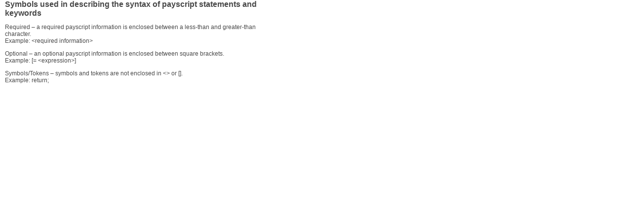

--- FILE ---
content_type: text/html
request_url: http://sweldista.com/SweldistaScribeNetwork/4-2.htm
body_size: 870
content:
<!DOCTYPE html PUBLIC "-//W3C//DTD XHTML 1.0 Transitional//EN" "http://www.w3.org/TR/xhtml1/DTD/xhtml1-transitional.dtd">

<html xmlns="http://www.w3.org/1999/xhtml">
<head>
    <title>Sweldista Scribe Network</title>
    <link rel="Stylesheet" type="text/css" href="../Styles/index2Styles.css" />
</head>
<body class="bodySSN">
<a name="top"></a>
    <h4>Symbols used in describing the syntax of payscript statements and keywords</h4>

    <p>Required – a required payscript information is enclosed between a less-than and greater-than character.<br />
Example: &lt;required information> </p>

    <p>Optional – an optional payscript information is enclosed between square brackets.<br />
Example: [=  &lt;expression>]</p>

<p>Symbols/Tokens – symbols and tokens are not enclosed in <> or [].<br />
Example:  return;</p>

</body>
</html>


--- FILE ---
content_type: text/css
request_url: http://sweldista.com/Styles/index2Styles.css
body_size: 24252
content:
body 
{
    font-family:Tahoma, Helvetica, Verdana;
    font-size:.75em;
    /*width:1024px;*/
    width:1000px;
    color:#484848;
    margin:5px 0px 0px 10px;
    padding:0px 0px 0px;
    
    
    
    
}
#divRightContent a 
{
    text-decoration:none;
    color:#0000ff;
}
#divRightContent a:hover
{
    text-decoration:underline;
}
#imgLogo
{
   
    padding:0px;
    margin:0px 0px 0px 0px;
    text-decoration:none;
    border:solid 0px #ffffff;
}
#divLogoHeader
{
    border:solid 0px #989898;
    height:60px;
    
}
#divMain
{
       
}
#divFooter
{
    clear:both;
    /*width:850px;*/
    /*height:40px;*/
    text-align:right;
    border-top:solid 1px #989898;
    
}
#divFooter p
{
    padding:0px;
    margin:0px;
    font-size:8pt;
}
#aCorpName
{
    font-weight:bold;}

#divDivider
{
    height:30px;
}
#divLeftPanel
{
     
    width:200px;
    
    float:left;   
    margin-right:0px;
}

#divExtremeRight
{   float:left;  
    width:200px;
    margin-left:10px;}
#divSampleCalc, #divMenuLeftPanel, #divMenuLeftPanel1, #divMenuLeftPanel2, #divMenuLeftPanel3, 
#divScribeIndex, #divPartnerIndex, #divPostMessage
{
   border:solid 1px #989898;
   margin-bottom:5px;
   
   clear:both;
}

#divMenuLeftPanel{height:131px;}
#divMenuLeftPanel1{height:84px;}
#divMenuLeftPanel2{height:63px;}
#divMenuLeftPanel3{height:84px;}

#divScribeIndex {height:559px;}
#divPartnerIndex{height:167px;}
.divQuickStartHeader
{
    
    color:#fff;
    text-align:left;
    font-weight:bold;
    
    /*width:190px;*/
    padding-left:3px;
    padding-top:2px;
    background-image:url('../images/bg_blue_1x25.gif');
    background-repeat:repeat-x;
    background-position:center;
    overflow:hidden;
    height:18px;
    font-size:8pt;
}
    
#ulQuickStart, #ulWTaxTables, #ulSSS, 
#ulPHIC, #ulExtremeRight, #ulScribeIndex
{
    /*margin:0px;
    padding:0px 0px 0px 0px;
    /*list-style-type:decimal;
    background-color:#f5f5f5;
    border-bottom:solid 1px #989898;
    list-style-position:inside;*/
    list-style-type:none;
    padding:0px;
    margin:0px;
}
.ulScribeSubMenu 
{
    
    /*margin:0px;
    padding:0px 0px 0px 0px;
    /*list-style-type:decimal;
    background-color:#f5f5f5;
    border-bottom:solid 1px #989898;
    list-style-position:inside;*/
    list-style-type:none;
    
    padding:0px;
    margin:0px;
    }
#ulQuickStart li, #ulWTaxTables li, #ulSSS li, #ulPHIC li, #ulExtremeRight li, #ulScribeIndex li,
.ulScribeSubMenu li
{
    
    /*padding-left:15px;*/
    /*padding-right:5px;*/
    /*padding:1px 0px 1px;*/
    
    /*font-weight:bold;*/
    font-size:8pt;
    float:left; 
    /*text-indent:-18px;
    margin-left:0px;*/
    
}
#ulQuickStart li a, #ulWTaxTables li a, #ulSSS li a, #ulPHIC li a, #ulExtremeRight li a, #ulScribeIndex li a,
.ulScribeSubMenu li a
{
    float:left;
    background-color:#f5f5f5;
    color:#484848;
    text-decoration:none;
    width:158px;
    /*height:27px;*/
    /*padding-left:30px;
    padding-top:2px;*/
    text-indent:-23px;
    padding:4px 10px 4px 30px;
    
}
#ulScribeIndex li ul.ulScribeSubMenu li a {text-indent:0px;padding-left:25px;width:163px;}
#ulQuickStart li a:hover, #ulWTaxTables li a:hover, #ulSSS li a:hover, #ulPHIC li a:hover,
#ulScribeIndex li a:hover,
.ulScribeSubMenu li a:hover
{
    
    text-decoration:none;
    color:#31419a;
    background-image:url('../images/bg_lightblue-1x40.gif');
    background-position:bottom;
}
#ulQuickStart li a#aPanelSelected, #ulWTaxTables li a#aPanelSelected
{
    
    text-decoration:none;
    color:#31419a;
    background-image:url('../images/bg_lightblue-1x40.gif');
    background-position:bottom;
}
ul#ulWTaxTables #tableSelected, ul#ulSSS #tableSelected, ul#ulPHIC #tableSelected
{
    color:#31419a;
    background-image:url('../images/bg_lightblue-1x40.gif');
    background-position:bottom;

}
#OtherSample
{
    float:left;
    /*background-color:navy;*/
    width:200px;
    height:18px;
    color:#fff;
    text-align:center;
    font-weight:bold;
    border:solid 0px #fff;
    /*width:190px;*/
    padding-left:3px;
    background-image:url('../images/bg_blue_1x25.gif');
    padding:2px 0px 0px;
    text-decoration:none;
    font-size:8pt;
    
}
#OtherSample:hover{ text-decoration:underline; background-image:url('../images/bg_darkblue-1x40.gif');}
#divRightPanel
{
    float:left;
    width:580px;
    /*height:800px;*/
    /*border:solid 1px #989898;*/
    margin-left:10px;
    margin-right:0px;
    
    
}
#divRightContent
{
    border-bottom:solid 1px #989898;
    border-left:solid 1px #989898;
    border-right:solid 1px #989898;
    padding-top:10px;
    padding-bottom:10px;
    background-color:#f5f5f5;
    clear:both;
}
#divRightContent p
{
    margin:5px;
}
#divRightContent ul
{
    margin-top:0px;
    margin-bottom:0px;
}
#divMainMenu
{
    height:22px;
    border-top:solid 1px #31419a;
    border-bottom:solid 1px #ffffff;
    background-image:url('../images/bg_blue_1x25.gif');
    background-repeat:repeat-x;
    background-position:center;
    padding:0px;
    overflow:hidden;
    margin-bottom:20px;
    margin-top:5px;
}
#divMainMenu ul
{
    margin:0px;
    padding:0px;
    
}
#divMainMenu ul li
{
    display:inline;
    
}

.aMainMenuTabsR
{
    float:right; text-transform:uppercase; border-left:solid 1px #f5f5f5;
    color:#f5f5f5;
    font-weight:bold;
    padding:4px 10px 0px;
    /*border-right:solid 1px #f5f5f5;   */
    height:21px;
    text-decoration:none;
    cursor:pointer;
    font-size:8pt;
    background-image:url('../images/bg_blue_1x25.gif');
}
.aMainMenuTabsL
/*#divMainMenu ul li a*/
{
    float:left;
    color:#f5f5f5;
    font-weight:bold;
    padding:4px 10px 0px;
    border-right:solid 1px #f5f5f5;   
    height:21px;
    text-decoration:none;
    cursor:pointer;
    font-size:8pt;
    background-image:url('../images/bg_blue_1x25.gif');
}
#divMainMenu ul li a#MainMenuSelected
{   
    background-image:none;
    background-color:#fff;
    /*background-image:url('../images/bg_blue_1x25-fade2-rvr.gif');
    background-position:center;*/
    
    
    
    color:#484848;
   
    
}
#divMainMenu ul li a:hover
{
    background-image:url('../images/bg_blue_1x25-fade2.gif');
    color:#fff;
    
}
#divMenu
{
    height:29px;
    border-bottom:solid 0px #484848;
    /*background-image:url('../images/bg_blue_1x25.gif');
    background-repeat:repeat-x;*/
    padding:0px;
    overflow:hidden;
    margin:0px;
    float:left;
    
}

#divMenu ul
{
    margin:0px;
    padding:0px;
    float:left;
}
#divMenu ul li
{
    display:inline;
    margin:0px;
    padding:0px;
    
}

#divMenu ul li a
{
    float:left;
    /*color:#fff;*/
    font-weight:bold;
    padding:1px 5px 0px;
    border-left:solid 1px #989898;  
    border-right:solid 1px #989898; 
    border-top:solid 1px #989898; 
    border-bottom:solid 1px #989898; 
    height:25px;
    text-decoration:none;
    cursor:pointer;
    font-size:10px;
    margin:1px 0px 0px 0px;
    /*background-color:silver;*/
    color:#484848;
    /*width:100px;*/
    text-align:center;
    vertical-align:text-top;
    position:relative;
    background-image:url('../images/bg_lightblue-1x40.gif');
}

#divMenu ul li a#Employees, 
#divMenu ul li a#Employers, 
#divMenu ul li a#Countries,
#divMenu ul li a#Overview
{
    padding-top:5px;
    height:21px;
}

/*#divMenu ul li a#Scribe,
#divMenu ul li a#ServiceProviders
{
    padding-top:3px;
    height:30px;
}*/




#divMenu ul li a#selected
{   
    background-image:url('../images/bg_blue_1x25-fade2.gif');
}

#divMenu ul li a:hover, #divMenu ul li:hover
{
    background-image:url('../images/bg_darkblue-1x40.gif');
    color:#fff;
    background-color:Gray;
    
}

#divMenu ul li a.spacer
{
    border-bottom:solid 1px #989898;
    height:26px;
    width:1px;
    background-color:#fff;
    border-top:solid 0px #989898;
    border-left:solid 0px #989898;
    border-right:solid 0px #989898;
    /*padding:3px 0px 0p;
    margin:0px;*/
    padding-left:0px;
    padding-right:0px;
}
#edgeSpacer
{

    border-bottom:solid 1px #989898;
    height:28px;
    
    background-color:#fff;
    border-top:solid 0px #989898;
    border-left:solid 0px #989898;
    border-right:solid 0px #989898;
    /*padding:3px 0px 0p;
    margin:0px;*/
    padding-left:0px;
    padding-right:0px;
    /*width:15.1%;*/
}


/*#divMainContent
{
    /*height:0px;
   overflow:hidden;
    border-bottom:solid 1px #989898;
    clear:both;
    padding:0px;
    margin:0px;
    border-left:solid 1px #989898;
}*/
/*#divOverview
{
    clear:both;
    overflow:hidden;
   /* height:0px;
}*/

#divEmployers, #divEmployees, #divCountries, #divOverview, #divModify, #divScribe2, #divServiceProviders
{ overflow:hidden;
  background-color:#f5f5f5;
  clear:both;
  padding:0px 15px 0px 15px;
  margin:0px;
  height:0px;
}
.pHeader
{
    font-weight:bold;
}

/******************************************************************************/
/*FAQ styles*/
.faq_ul
{
    text-align:left;
    padding-left:15px;
    padding-right:2.5em;
    
    
   
}
.faq_ul li a
{
    /*text-decoration:none;*/
   
    
}
#faq_toc
{
    /*color:Blue;*/
    /*font-weight:normal;*/
    
 
}
#faq_toc a
{
    font-weight:normal;
    text-decoration:none;
    /*color:Blue;*/
}
#faq_toc a:hover
{
 /*   text-decoration:underline;*/
    /*font-weight:bold;*/
    text-decoration:underline;
    color:#0000ff;
    
}
.question
{
    font-weight:bold;clear:both;
}
.answer
{
    font-weight:normal;
}
.answer li
{
     list-style-type: disc;}
.toc_li a, .toc_li
{
    padding-bottom:.5em;
    color:#484848;
    text-decoration:none;}
    
h4
{
    padding-top:0px;
    padding-left:0px;
    font-size:12pt;
    margin:0px;
}
.go_top
{
    font-size:12pt;
    font-weight:bold;
    color:#fff;
    float:left;
    background-image:url(../images/bg_black_1x25-000000.gif);
    background-position:center;
    height:14px;
    width:15px;
    text-align:center;
    margin:5px 0px;
}
.go_top:hover
{
    color:#0000ff;
    text-decoration:none;
    background-image:none;
    
    }

/***Samples.aspx StyleSheet*******************************************************************************/

#tblSamples
{
    font-size:8pt;
    border:solid 1px #989898;
    width:640px;
    margin-top:10px;
    border-collapse:collapse;}
#tblSamples tr td
{
    border:solid 1px #989898;
    padding:2px 5px;
    
}
.td4thCol
{
    text-align:center;
}
.td3rdCol
{
    text-align:center;
}
.td1stCol
{
    width:250px;}
.td2ndCol
{
    width:200px;
}
th
{
    background-color:#f5f5f5;
    padding:0px 5px;
}

/***Calculator.aspx StyleSheet**********************************************************************/
#otextboxTrace
{
    font-family:tahoma;font-size:8pt;width:540px;height:380px;border:dashed thin;
	/*top:240px;*/
    margin-left:0px;
    float:left;
    margin-bottom:10px;padding-left:10px;
}
#divCalculating
{
	height:20px;
    
    /*width:200px;*/
    clear:both;
    margin:0px;
    /*border:solid 1px; */
    position:absolute;
    top:170px;
    left:25px;
    color:#ff0000;
    font-size:20pt;
    font-weight:bold;
    
	
	}
#otablePayCalc
{
    width:10px;
    font-size:7pt;
}
.Calculator
{
    font-size:9px;
}
    
#divTraceBoxHeading
{
    /*margin-left:250px;
    margin-bottom:10px;*/
    /*position:absolute;top:110px;left:260px;*/

    /*width:700px;*/
    border:solid 1px #fff;
}
.divSubTraceHeading
{
    font-weight:bold;
    margin-left:20px;   
    font-size:8pt;
    clear:both;
    
}
#divTitle,  #divPaysheet, #divScribe, #divPayscript, #divSummary
{
    float:left;}
.divSubTraceHeading a
{
    float:left; padding:0px 5px;
}
div a.aTraceBoxHeading
{
    font-weight:normal;
    
}

.bodySSN
{
    width:560px;
    margin-top:0px;}

.bodySSN table tr td
{
    border:solid 1px #989898;
    padding:2px 20px 2px 20px;
    
    }

.samplesTd1
{
    
    text-align:right;
    padding-right:5px;
    }
.samplesTd2
{
    font-weight:bold;
    font-size:8pt;
}
#tableCalculator tr td
{
    padding:0px 0px 0px 10px;
}
#tableCalculator 
{
    border-collapse:collapse;}

#divForumHotTopicsCal .DetailText a
{
   color:#484848;
   text-decoration:none;
   padding-left:5px;
  
  float:left;
    background-color:#f5f5f5;
    
    text-decoration:none;
    width:506px;
    
    /*height:27px;*/
    /*padding-left:30px;
    padding-top:2px;*/
    text-indent:-23px;
    padding:4px 10px 4px 30px;
    font-size:8pt;
   
}
/***tables/viewer.aspx StyleSheet**********************************************************************/

#divForumHotTopics .DetailText a, .ViewAllForumsCell a
{
   color:#484848;
   text-decoration:none;
   padding-left:5px;
  
  float:left;
    background-color:#f5f5f5;
    
    text-decoration:none;
    width:156px;
    /*height:27px;*/
    /*padding-left:30px;
    padding-top:2px;*/
    text-indent:-23px;
    padding:4px 10px 4px 30px;
    font-size:8pt;
   
}
.ViewAllForumsCell a
{
    font-weight:bold;
}
#divForumHotTopics .DetailText a:hover, #divForumHotTopicsCal .DetailText a:hover, .ViewAllForumsCell a:hover
{
    
    text-decoration:none;
    color:#31419a;
    background-image:url('../images/bg_lightblue-1x40.gif');
    background-position:bottom;
}
#divForumHotTopics .DetailText
{
    border-bottom:solid 0px #989898;
    margin:0px;
    }

#otableTopicList
{
    border-collapse:collapse;
}

 #divForumHotTopics, #divForumHotTopicsCal
{
    border:solid 1px #989898;
    margin:0px 0px 4px;
    
}
#divLeftPanel #form
{
    margin:0px;
    padding:0px;
}

/***forum/index.aspx StyleSheet**********************************************************************/
#formForumIndexPage
{
    
    margin:0px 0px 20px;
    padding:0px;
    clear:both;
}

#formForumIndexPage .DetailText, #formForumIndexPage .FooterText
{
    
    padding:10px 20px;
    text-align:center;
    background-color:#f5f5f5;
    border:solid 1px #989898;
   
}
#formForumIndexPage .ForumHeader
{
    border:solid 1px #989898;
    padding:5px 20px;
    text-align:center;
    color:#fff;
    /*background-color:#003399;*/
    
    background-image:url('../images/bg_darkblue-1x40.gif');
    
}
#formForumIndexPage .ForumGroup
{
     border:solid 1px #989898;
    padding:5px 20px;
    text-align:left;
    color:#fff;
    /*background-color:#003366;*/
    
    background-image:url('../images/bg_31419a_1x1.gif');

}

#formForumIndexPage table
{
    text-align:center;
    
    background-color:#989898;
    border:solid 1px #0000ff;
    border-spacing:1px;
    border-collapse:collapse;
   
}
#divCreateLink
{
    
}   

#formForumIndexPage .DetailText a
{
    color:#0000ff;
    float:left;
    width:300px;
    text-align:left;
}
#formForumIndexPage .DetailText a:hover
{
    text-decoration:underline;
}
#aViewAllForumsLink
{
    color:#0000ff;
    margin-top:5px;
    margin-left:5px;
    /*height:0px;*/
    float:left;
    text-decoration:none;
    font-weight:bold;
    overflow:hidden;
}
#aViewAllForumsLink:hover
{
    text-decoration:underline;
    }
/***online/index.aspx StyleSheet**********************************************************************/
.divOnlineIndex
{
    
    width:220px;
    border-top:solid 1px #989898;
    border-left:solid 1px #989898;
    border-right:double 1px #989898;
    border-bottom:double 1px #989898;
    height:16px;
    overflow:hidden;
    background-position:center;
    background-repeat:repeat-x;
}
#divUpperLeft,
#divUpperRight,
#divLowerLeft,
#divLowerRight,
#divMiddleLeft,
#divMiddleRight
{   /*float:left;*/
    margin:3px;
    padding:3px 10px 6px;
    background-image:url('../images/bg_blue_1x25.gif');
    background-position:center;
    background-repeat:repeat-x;
    color:#fff;
    font-size:10pt;
    cursor:pointer;
    font-weight:bold;
    margin-bottom:10px;
    
 }
#divLower,
#divUpper,
#divMiddle
{clear:both;
  
  
  text-align:center;
  margin:10px 30px 10px; }
#divLower
{
      
}
.divOnlineIndex:hover
{
    color:Black;
}
.divPanelHeader
{
    height:15px;
    border-top:double 0px #989898;
    border-bottom:double 3px #989898;
    /*border-right:double 3px #989898;*/
    clear:both;
    
    padding:2px 5px;
    background-image:url('../images/bg_darkblue-1x40.gif');
    color:#fff;
    font-weight:bold;
}
/***forum/topic.aspx StyleSheet**********************************************************************/
#bodyForumTopic .divScriptTab
{
    border-top:solid 1px #989898;
    border-left:solid 1px #989898;
    border-right:solid 1px #989898;
    border-bottom:solid 0px #fff;
    height:20px;
    float:left;
    cursor:pointer;
    padding:2px 3px 0px;
    margin-right:1px;
}
#bodyForumTopic         #divScriptTabSelected
{
    border-bottom:solid 0px #fff;
    height:21px;
}
#divTrace
{
    border:solid 1px #989898;
    width:650px;
    margin-top:0px;
    margin-bottom:0px;
    clear:both;
    height:265px;
    
}  

#bodyForumTopic #otextboxScript, #bodyForumTopic #otextboxScriptMessage
{
    padding:0px;   
    margin:0px;
    height:240px;
    width:600px;
    /*position: fixed;*/
    top:170px;
    left:241px;
    
}
#bodyPayscript #otextboxScript 
{
    padding:0px;   
    margin:0px;
    height:340px;
    width:600px;
    font-size:8pt;
}
#bodyPayscript #otextboxScriptMessage
{
    width:600px;
    height:40px;
    font-size:8pt;
    }


#divLeftPanelTopic
{
     
    /*height:800px;*/
    
    float:left;   
    margin-right:0px;
}

#odivlblogin
{
    height:0px;
    overflow:hidden;
	
	width:650px; 
	/*position:absolute;*/
	top:150px; 
	text-align:center;
}
#otableTopicMessageList .TopicHeaderDetail, .PageDetailMsg, .PageDetailSelector
{
    border-bottom:solid 1px #989898;
}
.PageDetailMsgX
{
	border-right:solid 1px #989898;
}
.PageDetailTrigger
{
	border-top:solid 1px #989898;
	/*border-right:solid 1px #989898;*/
}
.PageDetailSelector
{
    background-color:#f5f5f5;
	border-top:solid 2px #989898;
}
#otableTopicMessageList .TopicHeaderDetail
{
       background-image:url('../images/bg_31419a_1x1.gif');
}
#otableTopicMessageList table 
{   
    background-image:none;
    background-color:#fff;
    margin:4px;
    
}
#otableTopicMessageList table .DetailText
{
    border-bottom:solid 0px #989898;
}
.PageDetailMsg
{
    padding:4px 0px 5px 10px;
}
.TopicHeaderDetail
{
    font-weight:bold;
    
    }
#otableTopicMessageList
{
   border-collapse:collapse;
   /*background-color:#f5f5f5;*/
}
#oupdatepanelTopicMessage
{
    border:solid 1px #989898;
    margin-top:10px;
    
}
#divCurrentUserID
{
    font-weight:bold;
    font-size:8pt;
}

/***online/changepassword.aspx StyleSheet**********************************************************************/
#tblUpdate
{
    border:solid 1px #989898;
    width:400px;
    
}
#tblUpdate th
{   
    height:20px;
    background-image:url('../images/bg_31419a_1x1.gif');
    border-bottom:solid 1px #989898;
    color:#fff;
}
#otableMessageUpdate tr td, #otableMessage tr td
{
    color:#ff0000;
    text-align:center;
}
#btnUpdatePassword, #obtnStartTopic, #aOnlineIndex, #aCreateLink, #aLogout, #aCreatePayscript, #obtnPostTopic, #obtnPostTopicWithPayscript
{
    border:solid 1px #989898;
    color:#fff;
    background-color:#fff;
    
    background-repeat:repeat-x;
    font-size:8pt;
    font-weight:bold;
    padding:2px;
    font-family:Tahoma, helvetica, Verdana;
    background-image:url('../images/bg_blue_1x25.gif');
    background-position:center;
    cursor:pointer;
}

#btnUpdatePassword:hover, #obtnStartTopic:hover, #aCreateLink:hover, #aOnlineIndex:hover, #aLogout:hover, #aCreatePayscript:hover
, #obtnPostTopic:hover, #obtnPostTopicWithPayscript:hover
{
    
    background-image:url('../images/bg_blue_1x25-fade2.gif');
    color:#003366;
   
}

#otableMessage tr td
{   
    padding:50px;
}    
    
/***online/userprofile.aspx StyleSheet**********************************************************************/
.divLabel
{
    float:left;
    border:solid 1px #989898;   
    height:20px;
    width:120px;
    margin-right:5px;
    margin-bottom:2px;
    background-color:#f5f5f5;
    text-align:right;
    padding:2px 2px 0px 0px;
}
.divData
{
    float:right;
    width:200px;
    margin-bottom:2px;  
    font-weight:bold;
    padding:2px 0px 0px 2px;
    
}
.divProfileHeader
{
    border:double 3px #989898;
    height:18px;
    text-align:center;
    font-weight:bold;
    width:327px;    
    margin-bottom:2px;
    padding:4px 0px 0px 0px;    
    color:#ffffff;
    background-image:url('../images/bg_31419a_1x1.gif');
}    

/***partnernetwork.aspx StyleSheet**********************************************************************/
.pHeaders
{
    font-weight:bold;
    margin-top:0px;
    background-image:url('../images/bg_31419a_1x1.gif');
    height:18px;
    color:#fff;
    padding:4px 0px 0px 3px; 
    
}  
.aPartnerIndex
{
    cursor:pointer;
}
.divPartnerNetwork
{
    height:0px;
    overflow:hidden;
}
#div7
{

}
/****online/payscript.aspx StyleSheet**********************************************************************/
#obtnLoadOriginalPayscript,
#obtnLoadLatestPayscript,
#obtnSavePayscript
{
    border:solid 1px #989898;
    color:#fff;
    background-color:#fff;
    
    background-repeat:repeat-x;
    font-size:8pt;
    cursor:pointer;
    padding:2px;
    font-family:Tahoma, helvetica, Verdana;
    background-image:url('../images/bg_blue_1x25-fade2.gif');
    background-position:center;
}

#obtnLoadOriginalPayscript:hover,
#obtnLoadLatestPayscript:hover,
#obtnSavePayscript:hover,
#obtnRunPayscript:hover
{
    
    background-image:url('../images/bg_blue_1x25-fade2.gif');
    color:#003366;
}
#obtnRunPayscript
{
    background-image:url('../images/bg_blue_1x25.gif');
    border:solid 1px #989898;
    color:#fff;
    background-color:#fff;
    
    background-repeat:repeat-x;
    font-size:8pt;
    width:300px;
    padding:2px;
    font-family:Tahoma, helvetica, Verdana;
    font-weight:bold;
    background-position:center;
    cursor:pointer;
}
#header_ad
{
    float:left;
    margin-left:50px;
    border:solid 1px #989898;
    width:680px;
    height:50px;
    background-color:#ffffff;
    padding-top:0px;
}

/****generic button styles****************************************************************/


.aGreetingButtons
{
   
    color:#0000ff;
    background-color:#fff;
       text-decoration:none;

    background-repeat:repeat-x;
    font-size:8pt;
   
    
    font-family:Tahoma, helvetica, Verdana;
   
    cursor:pointer;
}

.aGreetingButtons:hover
{
    
   text-decoration:underline;
   
}
.aWelcome
{color:#484848;font-size:8pt;}


#odivGreeting
{
    height:0px;
}


#div111:hover
{
	color:blue;
	
	
}




h2
{
    padding:0px;
    margin:0px;
    float:left;
    /*margin-right:50px;*/
    font-size:12pt;
}

/**********generic message*********/
#divCalculating2
{
    height:20px;
    
    /*width:200px;*/
    clear:both;
    margin:0px;
    /*border:solid 1px; */
    position:absolute;
    top:200px;
    left:25px;
    color:#ff0000;
    font-size:20pt;
    font-weight:bold;
}

#divGoogleAds
{
    margin-bottom:3px;
}